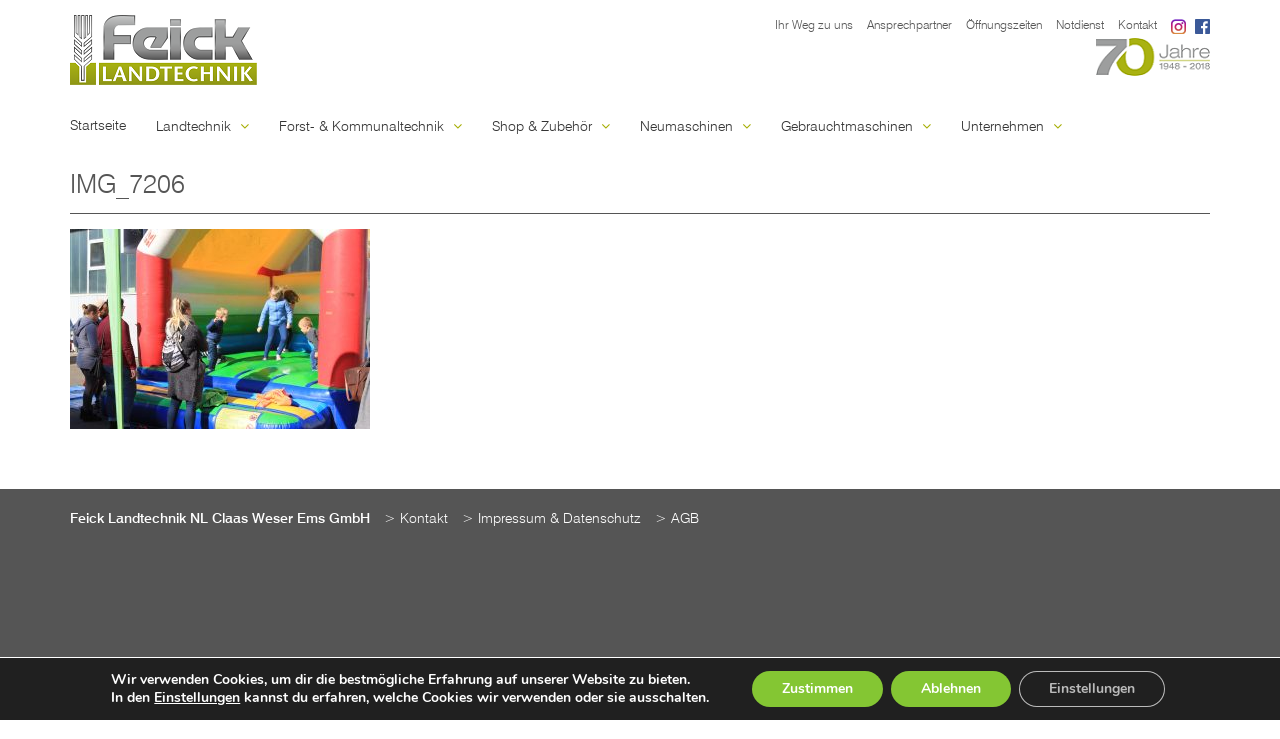

--- FILE ---
content_type: text/html; charset=UTF-8
request_url: https://feick-landtechnik.net/unternehmen/bildergalerie/events-bilder-unserer-veranstaltungen/img_7206/
body_size: 13492
content:

<!DOCTYPE html>
<html lang="de">
<head>
	<meta http-equiv=“cache-control“ content=“no-cache“>
    <meta http-equiv=“pragma“ content=“no-cache“>
    <meta http-equiv=“expires“ content=“0″>
    <meta charset="UTF-8">
    <meta http-equiv="X-UA-Compatible" content="IE=edge,chrome=1">
    <meta name="viewport" content="width=device-width, initial-scale=1.0">
    <title>IMG_7206 - Feick Landtechnik NL CLAAS Weser Ems GmbH</title>
    <meta name="description" content="">
    <meta name="mobile-web-app-capable" content="yes">
    <meta name="apple-mobile-web-app-capable" content="yes">
    <meta name="apple-mobile-web-app-title" content="Feick Landtechnik NL CLAAS Weser Ems GmbH - ">
    <link rel="pingback" href="https://feick-landtechnik.net/xmlrpc.php">
    <meta name='robots' content='index, follow, max-image-preview:large, max-snippet:-1, max-video-preview:-1' />
	<style>img:is([sizes="auto" i], [sizes^="auto," i]) { contain-intrinsic-size: 3000px 1500px }</style>
	
	<!-- This site is optimized with the Yoast SEO plugin v24.4 - https://yoast.com/wordpress/plugins/seo/ -->
	<link rel="canonical" href="https://feick-landtechnik.net/unternehmen/bildergalerie/events-bilder-unserer-veranstaltungen/img_7206/" />
	<meta property="og:locale" content="de_DE" />
	<meta property="og:type" content="article" />
	<meta property="og:title" content="IMG_7206 - Feick Landtechnik NL CLAAS Weser Ems GmbH" />
	<meta property="og:url" content="https://feick-landtechnik.net/unternehmen/bildergalerie/events-bilder-unserer-veranstaltungen/img_7206/" />
	<meta property="og:site_name" content="Feick Landtechnik NL CLAAS Weser Ems GmbH" />
	<meta property="og:image" content="https://feick-landtechnik.net/unternehmen/bildergalerie/events-bilder-unserer-veranstaltungen/img_7206" />
	<meta property="og:image:width" content="1024" />
	<meta property="og:image:height" content="683" />
	<meta property="og:image:type" content="image/jpeg" />
	<meta name="twitter:card" content="summary_large_image" />
	<script type="application/ld+json" class="yoast-schema-graph">{"@context":"https://schema.org","@graph":[{"@type":"WebPage","@id":"https://feick-landtechnik.net/unternehmen/bildergalerie/events-bilder-unserer-veranstaltungen/img_7206/","url":"https://feick-landtechnik.net/unternehmen/bildergalerie/events-bilder-unserer-veranstaltungen/img_7206/","name":"IMG_7206 - Feick Landtechnik NL CLAAS Weser Ems GmbH","isPartOf":{"@id":"https://feick-landtechnik.net/#website"},"primaryImageOfPage":{"@id":"https://feick-landtechnik.net/unternehmen/bildergalerie/events-bilder-unserer-veranstaltungen/img_7206/#primaryimage"},"image":{"@id":"https://feick-landtechnik.net/unternehmen/bildergalerie/events-bilder-unserer-veranstaltungen/img_7206/#primaryimage"},"thumbnailUrl":"https://feick-landtechnik.net/wp-content/uploads/2018/11/IMG_7206.jpg","datePublished":"2018-11-09T08:31:19+00:00","breadcrumb":{"@id":"https://feick-landtechnik.net/unternehmen/bildergalerie/events-bilder-unserer-veranstaltungen/img_7206/#breadcrumb"},"inLanguage":"de","potentialAction":[{"@type":"ReadAction","target":["https://feick-landtechnik.net/unternehmen/bildergalerie/events-bilder-unserer-veranstaltungen/img_7206/"]}]},{"@type":"ImageObject","inLanguage":"de","@id":"https://feick-landtechnik.net/unternehmen/bildergalerie/events-bilder-unserer-veranstaltungen/img_7206/#primaryimage","url":"https://feick-landtechnik.net/wp-content/uploads/2018/11/IMG_7206.jpg","contentUrl":"https://feick-landtechnik.net/wp-content/uploads/2018/11/IMG_7206.jpg","width":5184,"height":3456},{"@type":"BreadcrumbList","@id":"https://feick-landtechnik.net/unternehmen/bildergalerie/events-bilder-unserer-veranstaltungen/img_7206/#breadcrumb","itemListElement":[{"@type":"ListItem","position":1,"name":"Startseite","item":"https://feick-landtechnik.net/"},{"@type":"ListItem","position":2,"name":"Unternehmen","item":"https://feick-landtechnik.net/unternehmen/"},{"@type":"ListItem","position":3,"name":"Bildergalerie","item":"https://feick-landtechnik.net/unternehmen/bildergalerie/"},{"@type":"ListItem","position":4,"name":"Events &#8211; Bilder unserer Veranstaltungen","item":"https://feick-landtechnik.net/unternehmen/bildergalerie/events-bilder-unserer-veranstaltungen/"},{"@type":"ListItem","position":5,"name":"IMG_7206"}]},{"@type":"WebSite","@id":"https://feick-landtechnik.net/#website","url":"https://feick-landtechnik.net/","name":"Feick Landtechnik NL CLAAS Weser Ems GmbH","description":"","potentialAction":[{"@type":"SearchAction","target":{"@type":"EntryPoint","urlTemplate":"https://feick-landtechnik.net/?s={search_term_string}"},"query-input":{"@type":"PropertyValueSpecification","valueRequired":true,"valueName":"search_term_string"}}],"inLanguage":"de"}]}</script>
	<!-- / Yoast SEO plugin. -->


<link rel='dns-prefetch' href='//maxcdn.bootstrapcdn.com' />
<link rel="alternate" type="application/rss+xml" title="Feick Landtechnik NL CLAAS Weser Ems GmbH &raquo; IMG_7206-Kommentar-Feed" href="https://feick-landtechnik.net/unternehmen/bildergalerie/events-bilder-unserer-veranstaltungen/img_7206/feed/" />
<link rel='stylesheet' id='wp-block-library-css' href='https://feick-landtechnik.net/wp-includes/css/dist/block-library/style.min.css?ver=6.7.4' type='text/css' media='all' />
<style id='classic-theme-styles-inline-css' type='text/css'>
/*! This file is auto-generated */
.wp-block-button__link{color:#fff;background-color:#32373c;border-radius:9999px;box-shadow:none;text-decoration:none;padding:calc(.667em + 2px) calc(1.333em + 2px);font-size:1.125em}.wp-block-file__button{background:#32373c;color:#fff;text-decoration:none}
</style>
<style id='global-styles-inline-css' type='text/css'>
:root{--wp--preset--aspect-ratio--square: 1;--wp--preset--aspect-ratio--4-3: 4/3;--wp--preset--aspect-ratio--3-4: 3/4;--wp--preset--aspect-ratio--3-2: 3/2;--wp--preset--aspect-ratio--2-3: 2/3;--wp--preset--aspect-ratio--16-9: 16/9;--wp--preset--aspect-ratio--9-16: 9/16;--wp--preset--color--black: #000000;--wp--preset--color--cyan-bluish-gray: #abb8c3;--wp--preset--color--white: #ffffff;--wp--preset--color--pale-pink: #f78da7;--wp--preset--color--vivid-red: #cf2e2e;--wp--preset--color--luminous-vivid-orange: #ff6900;--wp--preset--color--luminous-vivid-amber: #fcb900;--wp--preset--color--light-green-cyan: #7bdcb5;--wp--preset--color--vivid-green-cyan: #00d084;--wp--preset--color--pale-cyan-blue: #8ed1fc;--wp--preset--color--vivid-cyan-blue: #0693e3;--wp--preset--color--vivid-purple: #9b51e0;--wp--preset--gradient--vivid-cyan-blue-to-vivid-purple: linear-gradient(135deg,rgba(6,147,227,1) 0%,rgb(155,81,224) 100%);--wp--preset--gradient--light-green-cyan-to-vivid-green-cyan: linear-gradient(135deg,rgb(122,220,180) 0%,rgb(0,208,130) 100%);--wp--preset--gradient--luminous-vivid-amber-to-luminous-vivid-orange: linear-gradient(135deg,rgba(252,185,0,1) 0%,rgba(255,105,0,1) 100%);--wp--preset--gradient--luminous-vivid-orange-to-vivid-red: linear-gradient(135deg,rgba(255,105,0,1) 0%,rgb(207,46,46) 100%);--wp--preset--gradient--very-light-gray-to-cyan-bluish-gray: linear-gradient(135deg,rgb(238,238,238) 0%,rgb(169,184,195) 100%);--wp--preset--gradient--cool-to-warm-spectrum: linear-gradient(135deg,rgb(74,234,220) 0%,rgb(151,120,209) 20%,rgb(207,42,186) 40%,rgb(238,44,130) 60%,rgb(251,105,98) 80%,rgb(254,248,76) 100%);--wp--preset--gradient--blush-light-purple: linear-gradient(135deg,rgb(255,206,236) 0%,rgb(152,150,240) 100%);--wp--preset--gradient--blush-bordeaux: linear-gradient(135deg,rgb(254,205,165) 0%,rgb(254,45,45) 50%,rgb(107,0,62) 100%);--wp--preset--gradient--luminous-dusk: linear-gradient(135deg,rgb(255,203,112) 0%,rgb(199,81,192) 50%,rgb(65,88,208) 100%);--wp--preset--gradient--pale-ocean: linear-gradient(135deg,rgb(255,245,203) 0%,rgb(182,227,212) 50%,rgb(51,167,181) 100%);--wp--preset--gradient--electric-grass: linear-gradient(135deg,rgb(202,248,128) 0%,rgb(113,206,126) 100%);--wp--preset--gradient--midnight: linear-gradient(135deg,rgb(2,3,129) 0%,rgb(40,116,252) 100%);--wp--preset--font-size--small: 13px;--wp--preset--font-size--medium: 20px;--wp--preset--font-size--large: 36px;--wp--preset--font-size--x-large: 42px;--wp--preset--spacing--20: 0.44rem;--wp--preset--spacing--30: 0.67rem;--wp--preset--spacing--40: 1rem;--wp--preset--spacing--50: 1.5rem;--wp--preset--spacing--60: 2.25rem;--wp--preset--spacing--70: 3.38rem;--wp--preset--spacing--80: 5.06rem;--wp--preset--shadow--natural: 6px 6px 9px rgba(0, 0, 0, 0.2);--wp--preset--shadow--deep: 12px 12px 50px rgba(0, 0, 0, 0.4);--wp--preset--shadow--sharp: 6px 6px 0px rgba(0, 0, 0, 0.2);--wp--preset--shadow--outlined: 6px 6px 0px -3px rgba(255, 255, 255, 1), 6px 6px rgba(0, 0, 0, 1);--wp--preset--shadow--crisp: 6px 6px 0px rgba(0, 0, 0, 1);}:where(.is-layout-flex){gap: 0.5em;}:where(.is-layout-grid){gap: 0.5em;}body .is-layout-flex{display: flex;}.is-layout-flex{flex-wrap: wrap;align-items: center;}.is-layout-flex > :is(*, div){margin: 0;}body .is-layout-grid{display: grid;}.is-layout-grid > :is(*, div){margin: 0;}:where(.wp-block-columns.is-layout-flex){gap: 2em;}:where(.wp-block-columns.is-layout-grid){gap: 2em;}:where(.wp-block-post-template.is-layout-flex){gap: 1.25em;}:where(.wp-block-post-template.is-layout-grid){gap: 1.25em;}.has-black-color{color: var(--wp--preset--color--black) !important;}.has-cyan-bluish-gray-color{color: var(--wp--preset--color--cyan-bluish-gray) !important;}.has-white-color{color: var(--wp--preset--color--white) !important;}.has-pale-pink-color{color: var(--wp--preset--color--pale-pink) !important;}.has-vivid-red-color{color: var(--wp--preset--color--vivid-red) !important;}.has-luminous-vivid-orange-color{color: var(--wp--preset--color--luminous-vivid-orange) !important;}.has-luminous-vivid-amber-color{color: var(--wp--preset--color--luminous-vivid-amber) !important;}.has-light-green-cyan-color{color: var(--wp--preset--color--light-green-cyan) !important;}.has-vivid-green-cyan-color{color: var(--wp--preset--color--vivid-green-cyan) !important;}.has-pale-cyan-blue-color{color: var(--wp--preset--color--pale-cyan-blue) !important;}.has-vivid-cyan-blue-color{color: var(--wp--preset--color--vivid-cyan-blue) !important;}.has-vivid-purple-color{color: var(--wp--preset--color--vivid-purple) !important;}.has-black-background-color{background-color: var(--wp--preset--color--black) !important;}.has-cyan-bluish-gray-background-color{background-color: var(--wp--preset--color--cyan-bluish-gray) !important;}.has-white-background-color{background-color: var(--wp--preset--color--white) !important;}.has-pale-pink-background-color{background-color: var(--wp--preset--color--pale-pink) !important;}.has-vivid-red-background-color{background-color: var(--wp--preset--color--vivid-red) !important;}.has-luminous-vivid-orange-background-color{background-color: var(--wp--preset--color--luminous-vivid-orange) !important;}.has-luminous-vivid-amber-background-color{background-color: var(--wp--preset--color--luminous-vivid-amber) !important;}.has-light-green-cyan-background-color{background-color: var(--wp--preset--color--light-green-cyan) !important;}.has-vivid-green-cyan-background-color{background-color: var(--wp--preset--color--vivid-green-cyan) !important;}.has-pale-cyan-blue-background-color{background-color: var(--wp--preset--color--pale-cyan-blue) !important;}.has-vivid-cyan-blue-background-color{background-color: var(--wp--preset--color--vivid-cyan-blue) !important;}.has-vivid-purple-background-color{background-color: var(--wp--preset--color--vivid-purple) !important;}.has-black-border-color{border-color: var(--wp--preset--color--black) !important;}.has-cyan-bluish-gray-border-color{border-color: var(--wp--preset--color--cyan-bluish-gray) !important;}.has-white-border-color{border-color: var(--wp--preset--color--white) !important;}.has-pale-pink-border-color{border-color: var(--wp--preset--color--pale-pink) !important;}.has-vivid-red-border-color{border-color: var(--wp--preset--color--vivid-red) !important;}.has-luminous-vivid-orange-border-color{border-color: var(--wp--preset--color--luminous-vivid-orange) !important;}.has-luminous-vivid-amber-border-color{border-color: var(--wp--preset--color--luminous-vivid-amber) !important;}.has-light-green-cyan-border-color{border-color: var(--wp--preset--color--light-green-cyan) !important;}.has-vivid-green-cyan-border-color{border-color: var(--wp--preset--color--vivid-green-cyan) !important;}.has-pale-cyan-blue-border-color{border-color: var(--wp--preset--color--pale-cyan-blue) !important;}.has-vivid-cyan-blue-border-color{border-color: var(--wp--preset--color--vivid-cyan-blue) !important;}.has-vivid-purple-border-color{border-color: var(--wp--preset--color--vivid-purple) !important;}.has-vivid-cyan-blue-to-vivid-purple-gradient-background{background: var(--wp--preset--gradient--vivid-cyan-blue-to-vivid-purple) !important;}.has-light-green-cyan-to-vivid-green-cyan-gradient-background{background: var(--wp--preset--gradient--light-green-cyan-to-vivid-green-cyan) !important;}.has-luminous-vivid-amber-to-luminous-vivid-orange-gradient-background{background: var(--wp--preset--gradient--luminous-vivid-amber-to-luminous-vivid-orange) !important;}.has-luminous-vivid-orange-to-vivid-red-gradient-background{background: var(--wp--preset--gradient--luminous-vivid-orange-to-vivid-red) !important;}.has-very-light-gray-to-cyan-bluish-gray-gradient-background{background: var(--wp--preset--gradient--very-light-gray-to-cyan-bluish-gray) !important;}.has-cool-to-warm-spectrum-gradient-background{background: var(--wp--preset--gradient--cool-to-warm-spectrum) !important;}.has-blush-light-purple-gradient-background{background: var(--wp--preset--gradient--blush-light-purple) !important;}.has-blush-bordeaux-gradient-background{background: var(--wp--preset--gradient--blush-bordeaux) !important;}.has-luminous-dusk-gradient-background{background: var(--wp--preset--gradient--luminous-dusk) !important;}.has-pale-ocean-gradient-background{background: var(--wp--preset--gradient--pale-ocean) !important;}.has-electric-grass-gradient-background{background: var(--wp--preset--gradient--electric-grass) !important;}.has-midnight-gradient-background{background: var(--wp--preset--gradient--midnight) !important;}.has-small-font-size{font-size: var(--wp--preset--font-size--small) !important;}.has-medium-font-size{font-size: var(--wp--preset--font-size--medium) !important;}.has-large-font-size{font-size: var(--wp--preset--font-size--large) !important;}.has-x-large-font-size{font-size: var(--wp--preset--font-size--x-large) !important;}
:where(.wp-block-post-template.is-layout-flex){gap: 1.25em;}:where(.wp-block-post-template.is-layout-grid){gap: 1.25em;}
:where(.wp-block-columns.is-layout-flex){gap: 2em;}:where(.wp-block-columns.is-layout-grid){gap: 2em;}
:root :where(.wp-block-pullquote){font-size: 1.5em;line-height: 1.6;}
</style>
<link rel='stylesheet' id='contact-form-7-css' href='https://feick-landtechnik.net/wp-content/plugins/contact-form-7/includes/css/styles.css?ver=6.1.3' type='text/css' media='all' />
<link rel='stylesheet' id='styles-css' href='https://feick-landtechnik.net/wp-content/themes/feick-landtechnik/dist/styles/style.min.css?ver=6.7.4' type='text/css' media='all' />
<link rel='stylesheet' id='dflip-icons-style-css' href='https://feick-landtechnik.net/wp-content/plugins/dflip/assets/css/themify-icons.css?ver=1.2.8' type='text/css' media='all' />
<link rel='stylesheet' id='dflip-style-css' href='https://feick-landtechnik.net/wp-content/plugins/dflip/assets/css/dflip.css?ver=1.2.8' type='text/css' media='all' />
<link rel='stylesheet' id='moove_gdpr_frontend-css' href='https://feick-landtechnik.net/wp-content/plugins/gdpr-cookie-compliance/dist/styles/gdpr-main.css?ver=5.0.9' type='text/css' media='all' />
<style id='moove_gdpr_frontend-inline-css' type='text/css'>
#moove_gdpr_cookie_modal,#moove_gdpr_cookie_info_bar,.gdpr_cookie_settings_shortcode_content{font-family:&#039;Nunito&#039;,sans-serif}#moove_gdpr_save_popup_settings_button{background-color:#373737;color:#fff}#moove_gdpr_save_popup_settings_button:hover{background-color:#000}#moove_gdpr_cookie_info_bar .moove-gdpr-info-bar-container .moove-gdpr-info-bar-content a.mgbutton,#moove_gdpr_cookie_info_bar .moove-gdpr-info-bar-container .moove-gdpr-info-bar-content button.mgbutton{background-color:#84c633}#moove_gdpr_cookie_modal .moove-gdpr-modal-content .moove-gdpr-modal-footer-content .moove-gdpr-button-holder a.mgbutton,#moove_gdpr_cookie_modal .moove-gdpr-modal-content .moove-gdpr-modal-footer-content .moove-gdpr-button-holder button.mgbutton,.gdpr_cookie_settings_shortcode_content .gdpr-shr-button.button-green{background-color:#84c633;border-color:#84c633}#moove_gdpr_cookie_modal .moove-gdpr-modal-content .moove-gdpr-modal-footer-content .moove-gdpr-button-holder a.mgbutton:hover,#moove_gdpr_cookie_modal .moove-gdpr-modal-content .moove-gdpr-modal-footer-content .moove-gdpr-button-holder button.mgbutton:hover,.gdpr_cookie_settings_shortcode_content .gdpr-shr-button.button-green:hover{background-color:#fff;color:#84c633}#moove_gdpr_cookie_modal .moove-gdpr-modal-content .moove-gdpr-modal-close i,#moove_gdpr_cookie_modal .moove-gdpr-modal-content .moove-gdpr-modal-close span.gdpr-icon{background-color:#84c633;border:1px solid #84c633}#moove_gdpr_cookie_info_bar span.moove-gdpr-infobar-allow-all.focus-g,#moove_gdpr_cookie_info_bar span.moove-gdpr-infobar-allow-all:focus,#moove_gdpr_cookie_info_bar button.moove-gdpr-infobar-allow-all.focus-g,#moove_gdpr_cookie_info_bar button.moove-gdpr-infobar-allow-all:focus,#moove_gdpr_cookie_info_bar span.moove-gdpr-infobar-reject-btn.focus-g,#moove_gdpr_cookie_info_bar span.moove-gdpr-infobar-reject-btn:focus,#moove_gdpr_cookie_info_bar button.moove-gdpr-infobar-reject-btn.focus-g,#moove_gdpr_cookie_info_bar button.moove-gdpr-infobar-reject-btn:focus,#moove_gdpr_cookie_info_bar span.change-settings-button.focus-g,#moove_gdpr_cookie_info_bar span.change-settings-button:focus,#moove_gdpr_cookie_info_bar button.change-settings-button.focus-g,#moove_gdpr_cookie_info_bar button.change-settings-button:focus{-webkit-box-shadow:0 0 1px 3px #84c633;-moz-box-shadow:0 0 1px 3px #84c633;box-shadow:0 0 1px 3px #84c633}#moove_gdpr_cookie_modal .moove-gdpr-modal-content .moove-gdpr-modal-close i:hover,#moove_gdpr_cookie_modal .moove-gdpr-modal-content .moove-gdpr-modal-close span.gdpr-icon:hover,#moove_gdpr_cookie_info_bar span[data-href]>u.change-settings-button{color:#84c633}#moove_gdpr_cookie_modal .moove-gdpr-modal-content .moove-gdpr-modal-left-content #moove-gdpr-menu li.menu-item-selected a span.gdpr-icon,#moove_gdpr_cookie_modal .moove-gdpr-modal-content .moove-gdpr-modal-left-content #moove-gdpr-menu li.menu-item-selected button span.gdpr-icon{color:inherit}#moove_gdpr_cookie_modal .moove-gdpr-modal-content .moove-gdpr-modal-left-content #moove-gdpr-menu li a span.gdpr-icon,#moove_gdpr_cookie_modal .moove-gdpr-modal-content .moove-gdpr-modal-left-content #moove-gdpr-menu li button span.gdpr-icon{color:inherit}#moove_gdpr_cookie_modal .gdpr-acc-link{line-height:0;font-size:0;color:transparent;position:absolute}#moove_gdpr_cookie_modal .moove-gdpr-modal-content .moove-gdpr-modal-close:hover i,#moove_gdpr_cookie_modal .moove-gdpr-modal-content .moove-gdpr-modal-left-content #moove-gdpr-menu li a,#moove_gdpr_cookie_modal .moove-gdpr-modal-content .moove-gdpr-modal-left-content #moove-gdpr-menu li button,#moove_gdpr_cookie_modal .moove-gdpr-modal-content .moove-gdpr-modal-left-content #moove-gdpr-menu li button i,#moove_gdpr_cookie_modal .moove-gdpr-modal-content .moove-gdpr-modal-left-content #moove-gdpr-menu li a i,#moove_gdpr_cookie_modal .moove-gdpr-modal-content .moove-gdpr-tab-main .moove-gdpr-tab-main-content a:hover,#moove_gdpr_cookie_info_bar.moove-gdpr-dark-scheme .moove-gdpr-info-bar-container .moove-gdpr-info-bar-content a.mgbutton:hover,#moove_gdpr_cookie_info_bar.moove-gdpr-dark-scheme .moove-gdpr-info-bar-container .moove-gdpr-info-bar-content button.mgbutton:hover,#moove_gdpr_cookie_info_bar.moove-gdpr-dark-scheme .moove-gdpr-info-bar-container .moove-gdpr-info-bar-content a:hover,#moove_gdpr_cookie_info_bar.moove-gdpr-dark-scheme .moove-gdpr-info-bar-container .moove-gdpr-info-bar-content button:hover,#moove_gdpr_cookie_info_bar.moove-gdpr-dark-scheme .moove-gdpr-info-bar-container .moove-gdpr-info-bar-content span.change-settings-button:hover,#moove_gdpr_cookie_info_bar.moove-gdpr-dark-scheme .moove-gdpr-info-bar-container .moove-gdpr-info-bar-content button.change-settings-button:hover,#moove_gdpr_cookie_info_bar.moove-gdpr-dark-scheme .moove-gdpr-info-bar-container .moove-gdpr-info-bar-content u.change-settings-button:hover,#moove_gdpr_cookie_info_bar span[data-href]>u.change-settings-button,#moove_gdpr_cookie_info_bar.moove-gdpr-dark-scheme .moove-gdpr-info-bar-container .moove-gdpr-info-bar-content a.mgbutton.focus-g,#moove_gdpr_cookie_info_bar.moove-gdpr-dark-scheme .moove-gdpr-info-bar-container .moove-gdpr-info-bar-content button.mgbutton.focus-g,#moove_gdpr_cookie_info_bar.moove-gdpr-dark-scheme .moove-gdpr-info-bar-container .moove-gdpr-info-bar-content a.focus-g,#moove_gdpr_cookie_info_bar.moove-gdpr-dark-scheme .moove-gdpr-info-bar-container .moove-gdpr-info-bar-content button.focus-g,#moove_gdpr_cookie_info_bar.moove-gdpr-dark-scheme .moove-gdpr-info-bar-container .moove-gdpr-info-bar-content a.mgbutton:focus,#moove_gdpr_cookie_info_bar.moove-gdpr-dark-scheme .moove-gdpr-info-bar-container .moove-gdpr-info-bar-content button.mgbutton:focus,#moove_gdpr_cookie_info_bar.moove-gdpr-dark-scheme .moove-gdpr-info-bar-container .moove-gdpr-info-bar-content a:focus,#moove_gdpr_cookie_info_bar.moove-gdpr-dark-scheme .moove-gdpr-info-bar-container .moove-gdpr-info-bar-content button:focus,#moove_gdpr_cookie_info_bar.moove-gdpr-dark-scheme .moove-gdpr-info-bar-container .moove-gdpr-info-bar-content span.change-settings-button.focus-g,span.change-settings-button:focus,button.change-settings-button.focus-g,button.change-settings-button:focus,#moove_gdpr_cookie_info_bar.moove-gdpr-dark-scheme .moove-gdpr-info-bar-container .moove-gdpr-info-bar-content u.change-settings-button.focus-g,#moove_gdpr_cookie_info_bar.moove-gdpr-dark-scheme .moove-gdpr-info-bar-container .moove-gdpr-info-bar-content u.change-settings-button:focus{color:#84c633}#moove_gdpr_cookie_modal .moove-gdpr-branding.focus-g span,#moove_gdpr_cookie_modal .moove-gdpr-modal-content .moove-gdpr-tab-main a.focus-g,#moove_gdpr_cookie_modal .moove-gdpr-modal-content .moove-gdpr-tab-main .gdpr-cd-details-toggle.focus-g{color:#84c633}#moove_gdpr_cookie_modal.gdpr_lightbox-hide{display:none}
</style>
<script type="text/javascript" data-cfasync="false" src="https://feick-landtechnik.net/wp-includes/js/jquery/jquery.min.js?ver=3.7.1" id="jquery-core-js"></script>
<script type="text/javascript" src="https://feick-landtechnik.net/wp-includes/js/jquery/jquery-migrate.min.js?ver=3.4.1" id="jquery-migrate-js"></script>
<link rel="https://api.w.org/" href="https://feick-landtechnik.net/wp-json/" /><link rel="alternate" title="JSON" type="application/json" href="https://feick-landtechnik.net/wp-json/wp/v2/media/2930" /><link rel="EditURI" type="application/rsd+xml" title="RSD" href="https://feick-landtechnik.net/xmlrpc.php?rsd" />
<link rel='shortlink' href='https://feick-landtechnik.net/?p=2930' />
<link rel="alternate" title="oEmbed (JSON)" type="application/json+oembed" href="https://feick-landtechnik.net/wp-json/oembed/1.0/embed?url=https%3A%2F%2Ffeick-landtechnik.net%2Funternehmen%2Fbildergalerie%2Fevents-bilder-unserer-veranstaltungen%2Fimg_7206%2F" />
<link rel="alternate" title="oEmbed (XML)" type="text/xml+oembed" href="https://feick-landtechnik.net/wp-json/oembed/1.0/embed?url=https%3A%2F%2Ffeick-landtechnik.net%2Funternehmen%2Fbildergalerie%2Fevents-bilder-unserer-veranstaltungen%2Fimg_7206%2F&#038;format=xml" />

		<!-- GA Google Analytics @ https://m0n.co/ga -->
		<script type="text/javascript">
			var _gaq = _gaq || [];
			_gaq.push(['_gat._anonymizeIp']);
			_gaq.push(['_setAccount', 'UA-103556895-1']);
			_gaq.push(['_trackPageview']);
			(function() {
				var ga = document.createElement('script'); ga.type = 'text/javascript'; ga.async = true;
				ga.src = ('https:' == document.location.protocol ? 'https://' : 'http://') + 'stats.g.doubleclick.net/dc.js';
				var s = document.getElementsByTagName('script')[0]; s.parentNode.insertBefore(ga, s);
			})();
		</script>

	<script data-cfasync="false"> var dFlipLocation = "https://feick-landtechnik.net/wp-content/plugins/dflip/assets/"; var dFlipWPGlobal = {"text":{"toggleSound":"Turn on\/off Sound","toggleThumbnails":"Toggle Thumbnails","toggleOutline":"Toggle Outline\/Bookmark","previousPage":"Previous Page","nextPage":"Next Page","toggleFullscreen":"Toggle Fullscreen","zoomIn":"Zoom In","zoomOut":"Zoom Out","toggleHelp":"Toggle Help","singlePageMode":"Single Page Mode","doublePageMode":"Double Page Mode","downloadPDFFile":"Download PDF File","gotoFirstPage":"Goto First Page","gotoLastPage":"Goto Last Page","share":"Share"},"mainControls":"altPrev,pageNumber,altNext,outline,thumbnail,zoomIn,zoomOut,fullScreen,share,more","hideControls":"","scrollWheel":"true","backgroundColor":"#777","backgroundImage":"","height":"100%","duration":"1000","soundEnable":"true","enableDownload":"true","webgl":"true","hard":"cover","maxTextureSize":"1600","zoomRatio":"1.5","singlePageMode":"0"};</script><style type="text/css">.recentcomments a{display:inline !important;padding:0 !important;margin:0 !important;}</style><link rel="icon" href="https://feick-landtechnik.net/wp-content/uploads/2021/03/cropped-Feick-f-1-32x32.jpg" sizes="32x32" />
<link rel="icon" href="https://feick-landtechnik.net/wp-content/uploads/2021/03/cropped-Feick-f-1-192x192.jpg" sizes="192x192" />
<link rel="apple-touch-icon" href="https://feick-landtechnik.net/wp-content/uploads/2021/03/cropped-Feick-f-1-180x180.jpg" />
<meta name="msapplication-TileImage" content="https://feick-landtechnik.net/wp-content/uploads/2021/03/cropped-Feick-f-1-270x270.jpg" />
</head>
<body class="attachment attachment-template-default attachmentid-2930 attachment-jpeg"  itemscope itemtype="http://schema.org/WebPage">
<div id="sb-site">
    <header id="header" class="container" itemscope itemtype="http://schema.org/WPHeader">
        <div class="row">
            <div class="col-xs-2 col-sm-1 visible-xs visible-sm">
                <div class="sb-toggle-left mobile-nav-btn navicon-animated nav-bar-left">
                    <span></span>
                </div>
            </div>
            <div id="logo" class="col-xs-8 col-sm-4 col-md-4" itemscope itemtype="http://schema.org/Organization">
                <a href="https://feick-landtechnik.net" title="Feick Landtechnik NL CLAAS Weser Ems GmbH"><img alt="Feick Landtechnik NL CLAAS Weser Ems GmbH" src="https://feick-landtechnik.net/wp-content/themes/feick-landtechnik/dist/images/feicklogo.png"></a>
            </div>
            <div class="hidden-xs col-xs-12 col-sm-7 col-md-8 text-right">
                <ul class="list-unstyled list-inline">
                    <li><a href="https://feick-landtechnik.net/unternehmen/ihr-weg-zu-uns/">Ihr Weg zu uns</a></li>
                    <li><a href="https://feick-landtechnik.net/unternehmen/ansprechpartner/">Ansprechpartner</a></li>
                    <li><a href="https://feick-landtechnik.net/unternehmen/oeffnungszeiten/">Öffnungszeiten</a></li>
					<li><a href="https://feick-landtechnik.net/land-forsttechnik/reparaturservice-2/notdienst/">Notdienst</a></li>
                    <li><a href="https://feick-landtechnik.net/unternehmen/bildergalerie/events-bilder-unserer-veranstaltungen/img_7206/">Kontakt</a></li>
                    <li class="header__facebook"><a href="https://www.instagram.com/feicklandtechnik/"><img src="https://feick-landtechnik.net/wp-content/uploads/2020/12/instagram-logo.png" alt="Instagram" style="height: 15px;width: 15px;"></a></li>
					<li class="header__facebook"><a href="https://de-de.facebook.com/feick.landtechnik/"><img src="https://feick-landtechnik.net/wp-content/themes/feick-landtechnik/dist/images/fb.svg" alt="Facebook" style="height: 15px;width: 15px;"></a></li>
                </ul>
            </div>
            <div id="profislogo" class="col-xs-12 text-right">
                <img alt="Feick Landtechnik NL CLAAS Weser Ems GmbH" src="https://feick-landtechnik.net/wp-content/themes/feick-landtechnik/dist/images/logo-profis.png">
            </div>
        </div>
    </header>
    <div id="navigation" class="container">
        <div class="row">
            <div class="navbar navbar-default visible-md visible-lg" role="navigation" itemscope itemtype="http://schema.org/SiteNavigationElement">
                <ul id="menu-menu" class="nav navbar-nav"><li id="menu-item-475" class="menu-item menu-item-type-post_type menu-item-object-page menu-item-home menu-item-475"><a title="Startseite" href="https://feick-landtechnik.net/">Startseite</a></li>
<li id="menu-item-476" class="menu-item menu-item-type-post_type menu-item-object-page menu-item-has-children menu-item-476 dropdown"><a title="Landtechnik" href="https://feick-landtechnik.net/land-forsttechnik/" class="dropdown-toggle" aria-haspopup="true">Landtechnik <span class="icon-arrow-down"></span></a>
<ul role="menu" class=" dropdown-menu">
	<li id="menu-item-477" class="menu-item menu-item-type-post_type menu-item-object-page menu-item-has-children menu-item-477 dropdown"><a title="Unsere Partner" href="https://feick-landtechnik.net/land-forsttechnik/unsere-partner-2/">Unsere Partner</a>
	<ul role="menu" class=" dropdown-menu">
		<li id="menu-item-700" class="menu-item menu-item-type-post_type menu-item-object-partner menu-item-700"><a title="CLAAS" href="https://feick-landtechnik.net/partner/claas/">CLAAS</a></li>
		<li id="menu-item-698" class="menu-item menu-item-type-post_type menu-item-object-partner menu-item-698"><a title="HORSCH" href="https://feick-landtechnik.net/partner/horsch/">HORSCH</a></li>
		<li id="menu-item-696" class="menu-item menu-item-type-post_type menu-item-object-partner menu-item-696"><a title="Posch" href="https://feick-landtechnik.net/partner/posch/">Posch</a></li>
	</ul>
</li>
	<li id="menu-item-487" class="menu-item menu-item-type-post_type menu-item-object-page menu-item-has-children menu-item-487 dropdown"><a title="Beratung &#038; Verkauf" href="https://feick-landtechnik.net/land-forsttechnik/beratung-verkauf/">Beratung &#038; Verkauf</a>
	<ul role="menu" class=" dropdown-menu">
		<li id="menu-item-488" class="menu-item menu-item-type-post_type menu-item-object-page menu-item-488"><a title="Ansprechpartner" href="https://feick-landtechnik.net/land-forsttechnik/beratung-verkauf/ansprechpartner/">Ansprechpartner</a></li>
		<li id="menu-item-490" class="menu-item menu-item-type-post_type menu-item-object-page menu-item-490"><a title="Vertriebsgebiet" href="https://feick-landtechnik.net/land-forsttechnik/beratung-verkauf/vertriebsgebiet/">Vertriebsgebiet</a></li>
		<li id="menu-item-489" class="menu-item menu-item-type-post_type menu-item-object-page menu-item-489"><a title="Maschinenzentrum" href="https://feick-landtechnik.net/land-forsttechnik/beratung-verkauf/maschinenzentrum/">Maschinenzentrum</a></li>
	</ul>
</li>
	<li id="menu-item-491" class="menu-item menu-item-type-post_type menu-item-object-page menu-item-has-children menu-item-491 dropdown"><a title="Reparaturservice" href="https://feick-landtechnik.net/land-forsttechnik/reparaturservice-2/">Reparaturservice</a>
	<ul role="menu" class=" dropdown-menu">
		<li id="menu-item-579" class="menu-item menu-item-type-post_type menu-item-object-page menu-item-579"><a title="Ansprechpartner" href="https://feick-landtechnik.net/land-forsttechnik/reparaturservice-2/ansprechpartner/">Ansprechpartner</a></li>
		<li id="menu-item-578" class="menu-item menu-item-type-post_type menu-item-object-page menu-item-578"><a title="Unser Service Team" href="https://feick-landtechnik.net/land-forsttechnik/reparaturservice-2/unser-service-team/">Unser Service Team</a></li>
		<li id="menu-item-577" class="menu-item menu-item-type-post_type menu-item-object-page menu-item-577"><a title="Unsere Leistungen" href="https://feick-landtechnik.net/land-forsttechnik/reparaturservice-2/unsere-leistungen/">Unsere Leistungen</a></li>
		<li id="menu-item-576" class="menu-item menu-item-type-post_type menu-item-object-page menu-item-576"><a title="Deutz-Fahr Reparatur-Service" href="https://feick-landtechnik.net/land-forsttechnik/reparaturservice-2/deutz-fahr-reparatur-service/">Deutz-Fahr Reparatur-Service</a></li>
		<li id="menu-item-575" class="menu-item menu-item-type-post_type menu-item-object-page menu-item-575"><a title="Notdienst" href="https://feick-landtechnik.net/land-forsttechnik/reparaturservice-2/notdienst/">Notdienst</a></li>
		<li id="menu-item-574" class="menu-item menu-item-type-post_type menu-item-object-page menu-item-574"><a title="Hydraulik Service" href="https://feick-landtechnik.net/land-forsttechnik/reparaturservice-2/hydraulik-service/">Hydraulik Service</a></li>
		<li id="menu-item-572" class="menu-item menu-item-type-post_type menu-item-object-page menu-item-572"><a title="Service-News" href="https://feick-landtechnik.net/land-forsttechnik/reparaturservice-2/service-news/">Service-News</a></li>
	</ul>
</li>
	<li id="menu-item-492" class="menu-item menu-item-type-post_type menu-item-object-page menu-item-has-children menu-item-492 dropdown"><a title="Ersatzteilservice" href="https://feick-landtechnik.net/land-forsttechnik/reparaturservice/">Ersatzteilservice</a>
	<ul role="menu" class=" dropdown-menu">
		<li id="menu-item-495" class="menu-item menu-item-type-post_type menu-item-object-page menu-item-495"><a title="Ansprechpartner" href="https://feick-landtechnik.net/land-forsttechnik/reparaturservice/ansprechpartner/">Ansprechpartner</a></li>
		<li id="menu-item-498" class="menu-item menu-item-type-post_type menu-item-object-page menu-item-498"><a title="Unser Ersatzteil-Sortiment" href="https://feick-landtechnik.net/land-forsttechnik/reparaturservice/unser-et-sortiment/">Unser Ersatzteil-Sortiment</a></li>
		<li id="menu-item-496" class="menu-item menu-item-type-post_type menu-item-object-page menu-item-496"><a title="Deutz-Fahr Ersatzteil-Service" href="https://feick-landtechnik.net/land-forsttechnik/reparaturservice/deutz-fahr-et-service/">Deutz-Fahr Ersatzteil-Service</a></li>
		<li id="menu-item-497" class="menu-item menu-item-type-post_type menu-item-object-page menu-item-497"><a title="News" href="https://feick-landtechnik.net/land-forsttechnik/reparaturservice/news/">News</a></li>
	</ul>
</li>
	<li id="menu-item-493" class="menu-item menu-item-type-post_type menu-item-object-page menu-item-493"><a title="Angebote" href="https://feick-landtechnik.net/land-forsttechnik/angebote/">Angebote</a></li>
</ul>
</li>
<li id="menu-item-499" class="menu-item menu-item-type-post_type menu-item-object-page menu-item-has-children menu-item-499 dropdown"><a title="Forst- &#038; Kommunaltechnik" href="https://feick-landtechnik.net/forst-kommunaltechnik/" class="dropdown-toggle" aria-haspopup="true">Forst- &#038; Kommunaltechnik <span class="icon-arrow-down"></span></a>
<ul role="menu" class=" dropdown-menu">
	<li id="menu-item-500" class="menu-item menu-item-type-post_type menu-item-object-page menu-item-has-children menu-item-500 dropdown"><a title="Unsere Partner" href="https://feick-landtechnik.net/forst-kommunaltechnik/unsere-partner/">Unsere Partner</a>
	<ul role="menu" class=" dropdown-menu">
		<li id="menu-item-1234" class="menu-item menu-item-type-post_type menu-item-object-partner menu-item-1234"><a title="AS-Motor" href="https://feick-landtechnik.net/partner/as-motor/">AS-Motor</a></li>
		<li id="menu-item-506" class="menu-item menu-item-type-post_type menu-item-object-page menu-item-506"><a title="Weitere Partner" href="https://feick-landtechnik.net/?page_id=398">Weitere Partner</a></li>
	</ul>
</li>
	<li id="menu-item-508" class="menu-item menu-item-type-post_type menu-item-object-page menu-item-has-children menu-item-508 dropdown"><a title="Beratung &#038; Verkauf" href="https://feick-landtechnik.net/forst-kommunaltechnik/beratung-verkauf/">Beratung &#038; Verkauf</a>
	<ul role="menu" class=" dropdown-menu">
		<li id="menu-item-511" class="menu-item menu-item-type-post_type menu-item-object-page menu-item-511"><a title="Ansprechpartner" href="https://feick-landtechnik.net/forst-kommunaltechnik/beratung-verkauf/ansprechpartner/">Ansprechpartner</a></li>
	</ul>
</li>
	<li id="menu-item-510" class="menu-item menu-item-type-post_type menu-item-object-page menu-item-has-children menu-item-510 dropdown"><a title="Service" href="https://feick-landtechnik.net/forst-kommunaltechnik/service/">Service</a>
	<ul role="menu" class=" dropdown-menu">
		<li id="menu-item-1130" class="menu-item menu-item-type-post_type menu-item-object-page menu-item-1130"><a title="Ansprechpartner" href="https://feick-landtechnik.net/forst-kommunaltechnik/service/ansprechpartner/">Ansprechpartner</a></li>
		<li id="menu-item-513" class="menu-item menu-item-type-post_type menu-item-object-page menu-item-513"><a title="Unsere Leistungen" href="https://feick-landtechnik.net/forst-kommunaltechnik/service/unsere-leistungen/">Unsere Leistungen</a></li>
	</ul>
</li>
</ul>
</li>
<li id="menu-item-515" class="menu-item menu-item-type-post_type menu-item-object-page menu-item-has-children menu-item-515 dropdown"><a title="Shop &#038; Zubehör" href="https://feick-landtechnik.net/shop-zubehoer-2/" class="dropdown-toggle" aria-haspopup="true">Shop &#038; Zubehör <span class="icon-arrow-down"></span></a>
<ul role="menu" class=" dropdown-menu">
	<li id="menu-item-517" class="menu-item menu-item-type-post_type menu-item-object-page menu-item-517"><a title="Unser Sortiment" href="https://feick-landtechnik.net/shop-zubehoer-2/unser-sortiment/">Unser Sortiment</a></li>
	<li id="menu-item-516" class="menu-item menu-item-type-post_type menu-item-object-page menu-item-516"><a title="Angebote" href="https://feick-landtechnik.net/shop-zubehoer-2/angebote/">Angebote</a></li>
</ul>
</li>
<li id="menu-item-2220" class="menu-item menu-item-type-post_type menu-item-object-page menu-item-has-children menu-item-2220 dropdown"><a title="Neumaschinen" href="https://feick-landtechnik.net/neumaschinen/" class="dropdown-toggle" aria-haspopup="true">Neumaschinen <span class="icon-arrow-down"></span></a>
<ul role="menu" class=" dropdown-menu">
	<li id="menu-item-2222" class="menu-item menu-item-type-post_type menu-item-object-page menu-item-2222"><a title="Unsere Neumaschinen" href="https://feick-landtechnik.net/neumaschinen/unsere-neumaschinen/">Unsere Neumaschinen</a></li>
	<li id="menu-item-2221" class="menu-item menu-item-type-post_type menu-item-object-page menu-item-2221"><a title="Ansprechpartner" href="https://feick-landtechnik.net/neumaschinen/ihre-ansprechpartner-fuer-neumaschinen/">Ansprechpartner</a></li>
</ul>
</li>
<li id="menu-item-518" class="menu-item menu-item-type-post_type menu-item-object-page menu-item-has-children menu-item-518 dropdown"><a title="Gebrauchtmaschinen" href="https://feick-landtechnik.net/shop-zubehoer/" class="dropdown-toggle" aria-haspopup="true">Gebrauchtmaschinen <span class="icon-arrow-down"></span></a>
<ul role="menu" class=" dropdown-menu">
	<li id="menu-item-520" class="menu-item menu-item-type-post_type menu-item-object-page menu-item-520"><a title="Unsere Gebrauchtmaschinen" href="https://feick-landtechnik.net/shop-zubehoer/unsere-gebrauchtmaschinen/">Unsere Gebrauchtmaschinen</a></li>
	<li id="menu-item-519" class="menu-item menu-item-type-post_type menu-item-object-page menu-item-519"><a title="Ansprechpartner" href="https://feick-landtechnik.net/shop-zubehoer/ansprechpartner/">Ansprechpartner</a></li>
</ul>
</li>
<li id="menu-item-528" class="menu-item menu-item-type-post_type menu-item-object-page menu-item-has-children menu-item-528 dropdown"><a title="Unternehmen" href="https://feick-landtechnik.net/unternehmen/" class="dropdown-toggle" aria-haspopup="true">Unternehmen <span class="icon-arrow-down"></span></a>
<ul role="menu" class=" dropdown-menu">
	<li id="menu-item-529" class="menu-item menu-item-type-post_type menu-item-object-page menu-item-529"><a title="Wir über uns" href="https://feick-landtechnik.net/unternehmen/wir-ueber-uns/">Wir über uns</a></li>
	<li id="menu-item-522" class="menu-item menu-item-type-post_type menu-item-object-page menu-item-522"><a title="Ansprechpartner" href="https://feick-landtechnik.net/unternehmen/ansprechpartner/">Ansprechpartner</a></li>
	<li id="menu-item-526" class="menu-item menu-item-type-post_type menu-item-object-page menu-item-526"><a title="Öffnungszeiten" href="https://feick-landtechnik.net/unternehmen/oeffnungszeiten/">Öffnungszeiten</a></li>
	<li id="menu-item-523" class="menu-item menu-item-type-post_type menu-item-object-page menu-item-523"><a title="Bildergalerie" href="https://feick-landtechnik.net/unternehmen/bildergalerie/">Bildergalerie</a></li>
	<li id="menu-item-768" class="menu-item menu-item-type-custom menu-item-object-custom menu-item-has-children menu-item-768 dropdown"><a title="Historie" href="#">Historie</a>
	<ul role="menu" class=" dropdown-menu">
		<li id="menu-item-531" class="menu-item menu-item-type-post_type menu-item-object-page menu-item-531"><a title="Die Peter Feick Story" href="https://feick-landtechnik.net/unternehmen/historie/die-peter-feick-story/">Die Peter Feick Story</a></li>
		<li id="menu-item-532" class="menu-item menu-item-type-post_type menu-item-object-page menu-item-532"><a title="Firmenchronik" href="https://feick-landtechnik.net/unternehmen/historie/firmenchronik/">Firmenchronik</a></li>
		<li id="menu-item-754" class="menu-item menu-item-type-post_type menu-item-object-page menu-item-754"><a title="Historisches Archiv" href="https://feick-landtechnik.net/unternehmen/bildergalerie/historisches-archiv/">Historisches Archiv</a></li>
	</ul>
</li>
	<li id="menu-item-527" class="menu-item menu-item-type-post_type menu-item-object-page menu-item-527"><a title="Karriere" href="https://feick-landtechnik.net/unternehmen/stellenangebote/">Karriere</a></li>
	<li id="menu-item-530" class="menu-item menu-item-type-post_type menu-item-object-page menu-item-530"><a title="Wo finde ich was?" href="https://feick-landtechnik.net/unternehmen/wo-finde-ich-was/">Wo finde ich was?</a></li>
	<li id="menu-item-525" class="menu-item menu-item-type-post_type menu-item-object-page menu-item-525"><a title="Ihr Weg zu uns" href="https://feick-landtechnik.net/unternehmen/ihr-weg-zu-uns/">Ihr Weg zu uns</a></li>
</ul>
</li>
</ul>            </div>
        </div>
    </div>

    <div id="wrapper" class="container" itemscope itemprop="mainContentOfPage" itemtype="http://schema.org/Blog">
		    
        
                    <div class="row">
                <div class="col-md-12">
                    <h1 class="page-title">IMG_7206</h1>
                </div>
            </div>
            
        <p class="attachment"><a class="" href='https://feick-landtechnik.net/wp-content/uploads/2018/11/IMG_7206.jpg'><img fetchpriority="high" decoding="async" width="300" height="200" src="https://feick-landtechnik.net/wp-content/uploads/2018/11/IMG_7206-300x200.jpg" class="attachment-medium size-medium" alt="" srcset="https://feick-landtechnik.net/wp-content/uploads/2018/11/IMG_7206-300x200.jpg 300w, https://feick-landtechnik.net/wp-content/uploads/2018/11/IMG_7206-768x512.jpg 768w, https://feick-landtechnik.net/wp-content/uploads/2018/11/IMG_7206-1024x683.jpg 1024w, https://feick-landtechnik.net/wp-content/uploads/2018/11/IMG_7206-360x240.jpg 360w, https://feick-landtechnik.net/wp-content/uploads/2018/11/IMG_7206-263x175.jpg 263w" sizes="(max-width: 300px) 100vw, 300px" /></a></p>

                            
            
        </div>
	<div id="footer">
        <div class="container">
            <div class="row">
                <div class="col-xs-12">

                    <ul class="list-unstyled list-inline">
                        <li class="feick">Feick Landtechnik NL Claas Weser Ems GmbH</li>
                        <li><a href="https://feick-landtechnik.net/unternehmen/bildergalerie/events-bilder-unserer-veranstaltungen/img_7206/"> > Kontakt</a></li>
                        <li><a href="https://feick-landtechnik.net/impressum-2/"> > Impressum & Datenschutz</a></li>
                        <li><a href="https://feick-landtechnik.net/allgemeine-heschaeftsbedingungen/"> > AGB</a></li>
                    </ul>

                </div>
            </div>
        </div>
	</div>
</div><!--End sb-Site-->
<div class="zoom-wrapper"></div>
<div class="sb-slidebar sb-left">
  	<ul id="menu-menu-1" class="sb-menu"><li class="menu-item menu-item-type-post_type menu-item-object-page menu-item-home"><a href="https://feick-landtechnik.net/">Startseite</a></li>
<li class="menu-item menu-item-type-post_type menu-item-object-page menu-item-has-children"><a href="#" class="sb-toggle-submenu">Landtechnik <span class="caret"></span></a>
<ul class="sb-submenu">
	<li class="menu-item menu-item-type-post_type menu-item-object-page menu-item-has-children"><a href="#" class="sb-toggle-submenu">Unsere Partner</a>
	<ul class="sb-submenu">
		<li class="menu-item menu-item-type-post_type menu-item-object-partner"><a href="https://feick-landtechnik.net/partner/claas/">CLAAS</a></li>
		<li class="menu-item menu-item-type-post_type menu-item-object-partner"><a href="https://feick-landtechnik.net/partner/horsch/">HORSCH</a></li>
		<li class="menu-item menu-item-type-post_type menu-item-object-partner"><a href="https://feick-landtechnik.net/partner/posch/">Posch</a></li>
	</ul>
</li>
	<li class="menu-item menu-item-type-post_type menu-item-object-page menu-item-has-children"><a href="#" class="sb-toggle-submenu">Beratung &#038; Verkauf</a>
	<ul class="sb-submenu">
		<li class="menu-item menu-item-type-post_type menu-item-object-page"><a href="https://feick-landtechnik.net/land-forsttechnik/beratung-verkauf/ansprechpartner/">Ansprechpartner</a></li>
		<li class="menu-item menu-item-type-post_type menu-item-object-page"><a href="https://feick-landtechnik.net/land-forsttechnik/beratung-verkauf/vertriebsgebiet/">Vertriebsgebiet</a></li>
		<li class="menu-item menu-item-type-post_type menu-item-object-page"><a href="https://feick-landtechnik.net/land-forsttechnik/beratung-verkauf/maschinenzentrum/">Maschinenzentrum</a></li>
	</ul>
</li>
	<li class="menu-item menu-item-type-post_type menu-item-object-page menu-item-has-children"><a href="#" class="sb-toggle-submenu">Reparaturservice</a>
	<ul class="sb-submenu">
		<li class="menu-item menu-item-type-post_type menu-item-object-page"><a href="https://feick-landtechnik.net/land-forsttechnik/reparaturservice-2/ansprechpartner/">Ansprechpartner</a></li>
		<li class="menu-item menu-item-type-post_type menu-item-object-page"><a href="https://feick-landtechnik.net/land-forsttechnik/reparaturservice-2/unser-service-team/">Unser Service Team</a></li>
		<li class="menu-item menu-item-type-post_type menu-item-object-page"><a href="https://feick-landtechnik.net/land-forsttechnik/reparaturservice-2/unsere-leistungen/">Unsere Leistungen</a></li>
		<li class="menu-item menu-item-type-post_type menu-item-object-page"><a href="https://feick-landtechnik.net/land-forsttechnik/reparaturservice-2/deutz-fahr-reparatur-service/">Deutz-Fahr Reparatur-Service</a></li>
		<li class="menu-item menu-item-type-post_type menu-item-object-page"><a href="https://feick-landtechnik.net/land-forsttechnik/reparaturservice-2/notdienst/">Notdienst</a></li>
		<li class="menu-item menu-item-type-post_type menu-item-object-page"><a href="https://feick-landtechnik.net/land-forsttechnik/reparaturservice-2/hydraulik-service/">Hydraulik Service</a></li>
		<li class="menu-item menu-item-type-post_type menu-item-object-page"><a href="https://feick-landtechnik.net/land-forsttechnik/reparaturservice-2/service-news/">Service-News</a></li>
	</ul>
</li>
	<li class="menu-item menu-item-type-post_type menu-item-object-page menu-item-has-children"><a href="#" class="sb-toggle-submenu">Ersatzteilservice</a>
	<ul class="sb-submenu">
		<li class="menu-item menu-item-type-post_type menu-item-object-page"><a href="https://feick-landtechnik.net/land-forsttechnik/reparaturservice/ansprechpartner/">Ansprechpartner</a></li>
		<li class="menu-item menu-item-type-post_type menu-item-object-page"><a href="https://feick-landtechnik.net/land-forsttechnik/reparaturservice/unser-et-sortiment/">Unser Ersatzteil-Sortiment</a></li>
		<li class="menu-item menu-item-type-post_type menu-item-object-page"><a href="https://feick-landtechnik.net/land-forsttechnik/reparaturservice/deutz-fahr-et-service/">Deutz-Fahr Ersatzteil-Service</a></li>
		<li class="menu-item menu-item-type-post_type menu-item-object-page"><a href="https://feick-landtechnik.net/land-forsttechnik/reparaturservice/news/">News</a></li>
	</ul>
</li>
	<li class="menu-item menu-item-type-post_type menu-item-object-page"><a href="https://feick-landtechnik.net/land-forsttechnik/angebote/">Angebote</a></li>
</ul>
</li>
<li class="menu-item menu-item-type-post_type menu-item-object-page menu-item-has-children"><a href="#" class="sb-toggle-submenu">Forst- &#038; Kommunaltechnik <span class="caret"></span></a>
<ul class="sb-submenu">
	<li class="menu-item menu-item-type-post_type menu-item-object-page menu-item-has-children"><a href="#" class="sb-toggle-submenu">Unsere Partner</a>
	<ul class="sb-submenu">
		<li class="menu-item menu-item-type-post_type menu-item-object-partner"><a href="https://feick-landtechnik.net/partner/as-motor/">AS-Motor</a></li>
		<li class="menu-item menu-item-type-post_type menu-item-object-page"><a href="https://feick-landtechnik.net/?page_id=398">Weitere Partner</a></li>
	</ul>
</li>
	<li class="menu-item menu-item-type-post_type menu-item-object-page menu-item-has-children"><a href="#" class="sb-toggle-submenu">Beratung &#038; Verkauf</a>
	<ul class="sb-submenu">
		<li class="menu-item menu-item-type-post_type menu-item-object-page"><a href="https://feick-landtechnik.net/forst-kommunaltechnik/beratung-verkauf/ansprechpartner/">Ansprechpartner</a></li>
	</ul>
</li>
	<li class="menu-item menu-item-type-post_type menu-item-object-page menu-item-has-children"><a href="#" class="sb-toggle-submenu">Service</a>
	<ul class="sb-submenu">
		<li class="menu-item menu-item-type-post_type menu-item-object-page"><a href="https://feick-landtechnik.net/forst-kommunaltechnik/service/ansprechpartner/">Ansprechpartner</a></li>
		<li class="menu-item menu-item-type-post_type menu-item-object-page"><a href="https://feick-landtechnik.net/forst-kommunaltechnik/service/unsere-leistungen/">Unsere Leistungen</a></li>
	</ul>
</li>
</ul>
</li>
<li class="menu-item menu-item-type-post_type menu-item-object-page menu-item-has-children"><a href="#" class="sb-toggle-submenu">Shop &#038; Zubehör <span class="caret"></span></a>
<ul class="sb-submenu">
	<li class="menu-item menu-item-type-post_type menu-item-object-page"><a href="https://feick-landtechnik.net/shop-zubehoer-2/unser-sortiment/">Unser Sortiment</a></li>
	<li class="menu-item menu-item-type-post_type menu-item-object-page"><a href="https://feick-landtechnik.net/shop-zubehoer-2/angebote/">Angebote</a></li>
</ul>
</li>
<li class="menu-item menu-item-type-post_type menu-item-object-page menu-item-has-children"><a href="#" class="sb-toggle-submenu">Neumaschinen <span class="caret"></span></a>
<ul class="sb-submenu">
	<li class="menu-item menu-item-type-post_type menu-item-object-page"><a href="https://feick-landtechnik.net/neumaschinen/unsere-neumaschinen/">Unsere Neumaschinen</a></li>
	<li class="menu-item menu-item-type-post_type menu-item-object-page"><a href="https://feick-landtechnik.net/neumaschinen/ihre-ansprechpartner-fuer-neumaschinen/">Ansprechpartner</a></li>
</ul>
</li>
<li class="menu-item menu-item-type-post_type menu-item-object-page menu-item-has-children"><a href="#" class="sb-toggle-submenu">Gebrauchtmaschinen <span class="caret"></span></a>
<ul class="sb-submenu">
	<li class="menu-item menu-item-type-post_type menu-item-object-page"><a href="https://feick-landtechnik.net/shop-zubehoer/unsere-gebrauchtmaschinen/">Unsere Gebrauchtmaschinen</a></li>
	<li class="menu-item menu-item-type-post_type menu-item-object-page"><a href="https://feick-landtechnik.net/shop-zubehoer/ansprechpartner/">Ansprechpartner</a></li>
</ul>
</li>
<li class="menu-item menu-item-type-post_type menu-item-object-page menu-item-has-children"><a href="#" class="sb-toggle-submenu">Unternehmen <span class="caret"></span></a>
<ul class="sb-submenu">
	<li class="menu-item menu-item-type-post_type menu-item-object-page"><a href="https://feick-landtechnik.net/unternehmen/wir-ueber-uns/">Wir über uns</a></li>
	<li class="menu-item menu-item-type-post_type menu-item-object-page"><a href="https://feick-landtechnik.net/unternehmen/ansprechpartner/">Ansprechpartner</a></li>
	<li class="menu-item menu-item-type-post_type menu-item-object-page"><a href="https://feick-landtechnik.net/unternehmen/oeffnungszeiten/">Öffnungszeiten</a></li>
	<li class="menu-item menu-item-type-post_type menu-item-object-page"><a href="https://feick-landtechnik.net/unternehmen/bildergalerie/">Bildergalerie</a></li>
	<li class="menu-item menu-item-type-custom menu-item-object-custom menu-item-has-children"><a href="#" class="sb-toggle-submenu">Historie</a>
	<ul class="sb-submenu">
		<li class="menu-item menu-item-type-post_type menu-item-object-page"><a href="https://feick-landtechnik.net/unternehmen/historie/die-peter-feick-story/">Die Peter Feick Story</a></li>
		<li class="menu-item menu-item-type-post_type menu-item-object-page"><a href="https://feick-landtechnik.net/unternehmen/historie/firmenchronik/">Firmenchronik</a></li>
		<li class="menu-item menu-item-type-post_type menu-item-object-page"><a href="https://feick-landtechnik.net/unternehmen/bildergalerie/historisches-archiv/">Historisches Archiv</a></li>
	</ul>
</li>
	<li class="menu-item menu-item-type-post_type menu-item-object-page"><a href="https://feick-landtechnik.net/unternehmen/stellenangebote/">Karriere</a></li>
	<li class="menu-item menu-item-type-post_type menu-item-object-page"><a href="https://feick-landtechnik.net/unternehmen/wo-finde-ich-was/">Wo finde ich was?</a></li>
	<li class="menu-item menu-item-type-post_type menu-item-object-page"><a href="https://feick-landtechnik.net/unternehmen/ihr-weg-zu-uns/">Ihr Weg zu uns</a></li>
</ul>
</li>
</ul></div>
	<!--copyscapeskip-->
	<aside id="moove_gdpr_cookie_info_bar" class="moove-gdpr-info-bar-hidden moove-gdpr-align-center moove-gdpr-dark-scheme gdpr_infobar_postion_bottom" aria-label="GDPR Cookie-Banner" style="display: none;">
	<div class="moove-gdpr-info-bar-container">
		<div class="moove-gdpr-info-bar-content">
		
<div class="moove-gdpr-cookie-notice">
  <p>Wir verwenden Cookies, um dir die bestmögliche Erfahrung auf unserer Website zu bieten.</p>
<p>In den <button  tabindex="0"  aria-haspopup="true" data-href="#moove_gdpr_cookie_modal" class="change-settings-button">Einstellungen</button> kannst du erfahren, welche Cookies wir verwenden oder sie ausschalten.</p>
</div>
<!--  .moove-gdpr-cookie-notice -->
		
<div class="moove-gdpr-button-holder">
			<button class="mgbutton moove-gdpr-infobar-allow-all gdpr-fbo-0" aria-label="Zustimmen"  tabindex="1" >Zustimmen</button>
						<button class="mgbutton moove-gdpr-infobar-reject-btn gdpr-fbo-1 "  tabindex="1"  aria-label="Ablehnen">Ablehnen</button>
							<button class="mgbutton moove-gdpr-infobar-settings-btn change-settings-button gdpr-fbo-2" aria-haspopup="true" data-href="#moove_gdpr_cookie_modal"  tabindex="2"  aria-label="Einstellungen">Einstellungen</button>
			</div>
<!--  .button-container -->
		</div>
		<!-- moove-gdpr-info-bar-content -->
	</div>
	<!-- moove-gdpr-info-bar-container -->
	</aside>
	<!-- #moove_gdpr_cookie_info_bar -->
	<!--/copyscapeskip-->
<script type="text/javascript" src="https://feick-landtechnik.net/wp-includes/js/dist/hooks.min.js?ver=4d63a3d491d11ffd8ac6" id="wp-hooks-js"></script>
<script type="text/javascript" src="https://feick-landtechnik.net/wp-includes/js/dist/i18n.min.js?ver=5e580eb46a90c2b997e6" id="wp-i18n-js"></script>
<script type="text/javascript" id="wp-i18n-js-after">
/* <![CDATA[ */
wp.i18n.setLocaleData( { 'text direction\u0004ltr': [ 'ltr' ] } );
/* ]]> */
</script>
<script type="text/javascript" src="https://feick-landtechnik.net/wp-content/plugins/contact-form-7/includes/swv/js/index.js?ver=6.1.3" id="swv-js"></script>
<script type="text/javascript" id="contact-form-7-js-translations">
/* <![CDATA[ */
( function( domain, translations ) {
	var localeData = translations.locale_data[ domain ] || translations.locale_data.messages;
	localeData[""].domain = domain;
	wp.i18n.setLocaleData( localeData, domain );
} )( "contact-form-7", {"translation-revision-date":"2025-10-26 03:28:49+0000","generator":"GlotPress\/4.0.3","domain":"messages","locale_data":{"messages":{"":{"domain":"messages","plural-forms":"nplurals=2; plural=n != 1;","lang":"de"},"This contact form is placed in the wrong place.":["Dieses Kontaktformular wurde an der falschen Stelle platziert."],"Error:":["Fehler:"]}},"comment":{"reference":"includes\/js\/index.js"}} );
/* ]]> */
</script>
<script type="text/javascript" id="contact-form-7-js-before">
/* <![CDATA[ */
var wpcf7 = {
    "api": {
        "root": "https:\/\/feick-landtechnik.net\/wp-json\/",
        "namespace": "contact-form-7\/v1"
    }
};
/* ]]> */
</script>
<script type="text/javascript" src="https://feick-landtechnik.net/wp-content/plugins/contact-form-7/includes/js/index.js?ver=6.1.3" id="contact-form-7-js"></script>
<script type="text/javascript" src="https://maxcdn.bootstrapcdn.com/bootstrap/3.3.7/js/bootstrap.min.js" id="bootstrap-js"></script>
<script type="text/javascript" src="https://feick-landtechnik.net/wp-content/themes/feick-landtechnik/dist/scripts/theme.min.js" id="theme-js"></script>
<script type="text/javascript" data-cfasync="false" src="https://feick-landtechnik.net/wp-content/plugins/dflip/assets/js/dflip.js?ver=1.2.8" id="dflip-script-js"></script>
<script type="text/javascript" id="moove_gdpr_frontend-js-extra">
/* <![CDATA[ */
var moove_frontend_gdpr_scripts = {"ajaxurl":"https:\/\/feick-landtechnik.net\/wp-admin\/admin-ajax.php","post_id":"2930","plugin_dir":"https:\/\/feick-landtechnik.net\/wp-content\/plugins\/gdpr-cookie-compliance","show_icons":"all","is_page":"1","ajax_cookie_removal":"false","strict_init":"2","enabled_default":{"strict":2,"third_party":0,"advanced":0,"performance":0,"preference":0},"geo_location":"false","force_reload":"false","is_single":"","hide_save_btn":"false","current_user":"0","cookie_expiration":"365","script_delay":"2000","close_btn_action":"1","close_btn_rdr":"","scripts_defined":"{\"cache\":true,\"header\":\"\",\"body\":\"\",\"footer\":\"\",\"thirdparty\":{\"header\":\"\",\"body\":\"\",\"footer\":\"\"},\"strict\":{\"header\":\"\",\"body\":\"\",\"footer\":\"\"},\"advanced\":{\"header\":\"\",\"body\":\"\",\"footer\":\"\"}}","gdpr_scor":"true","wp_lang":"","wp_consent_api":"false","gdpr_nonce":"fe3b277249"};
/* ]]> */
</script>
<script type="text/javascript" src="https://feick-landtechnik.net/wp-content/plugins/gdpr-cookie-compliance/dist/scripts/main.js?ver=5.0.9" id="moove_gdpr_frontend-js"></script>
<script type="text/javascript" id="moove_gdpr_frontend-js-after">
/* <![CDATA[ */
var gdpr_consent__strict = "true"
var gdpr_consent__thirdparty = "false"
var gdpr_consent__advanced = "false"
var gdpr_consent__performance = "false"
var gdpr_consent__preference = "false"
var gdpr_consent__cookies = "strict"
/* ]]> */
</script>

    
	<!--copyscapeskip-->
	<!-- V1 -->
	<dialog id="moove_gdpr_cookie_modal" class="gdpr_lightbox-hide" aria-modal="true" aria-label="GDPR Einstellungsansicht">
	<div class="moove-gdpr-modal-content moove-clearfix logo-position-left moove_gdpr_modal_theme_v1">
		    
		<button class="moove-gdpr-modal-close" autofocus aria-label="GDPR Cookie-Einstellungen schließen">
			<span class="gdpr-sr-only">GDPR Cookie-Einstellungen schließen</span>
			<span class="gdpr-icon moovegdpr-arrow-close"></span>
		</button>
				<div class="moove-gdpr-modal-left-content">
		
<div class="moove-gdpr-company-logo-holder">
	<img src="https://feick-landtechnik.net/wp-content/uploads/2021/03/cropped-Feick-f-1-300x300.jpg" alt=""   width="300"  height="300"  class="img-responsive" />
</div>
<!--  .moove-gdpr-company-logo-holder -->
		<ul id="moove-gdpr-menu">
			
<li class="menu-item-on menu-item-privacy_overview menu-item-selected">
	<button data-href="#privacy_overview" class="moove-gdpr-tab-nav" aria-label="Datenschutz-Übersicht">
	<span class="gdpr-nav-tab-title">Datenschutz-Übersicht</span>
	</button>
</li>

	<li class="menu-item-strict-necessary-cookies menu-item-off">
	<button data-href="#strict-necessary-cookies" class="moove-gdpr-tab-nav" aria-label="Unbedingt notwendige Cookies">
		<span class="gdpr-nav-tab-title">Unbedingt notwendige Cookies</span>
	</button>
	</li>


	<li class="menu-item-off menu-item-third_party_cookies">
	<button data-href="#third_party_cookies" class="moove-gdpr-tab-nav" aria-label="Drittanbieter-Cookies">
		<span class="gdpr-nav-tab-title">Drittanbieter-Cookies</span>
	</button>
	</li>

	<li class="menu-item-advanced-cookies menu-item-off">
	<button data-href="#advanced-cookies" class="moove-gdpr-tab-nav" aria-label="Zusätzliche Cookies">
		<span class="gdpr-nav-tab-title">Zusätzliche Cookies</span>
	</button>
	</li>


	<li class="menu-item-moreinfo menu-item-off">
	<button data-href="#cookie_policy_modal" class="moove-gdpr-tab-nav" aria-label="Cookie-Richtlinie">
		<span class="gdpr-nav-tab-title">Cookie-Richtlinie</span>
	</button>
	</li>
		</ul>
		
<div class="moove-gdpr-branding-cnt">
			<a href="https://wordpress.org/plugins/gdpr-cookie-compliance/" rel="noopener noreferrer" target="_blank" class='moove-gdpr-branding'>Powered by&nbsp; <span>GDPR Cookie Compliance</span></a>
		</div>
<!--  .moove-gdpr-branding -->
		</div>
		<!--  .moove-gdpr-modal-left-content -->
		<div class="moove-gdpr-modal-right-content">
		<div class="moove-gdpr-modal-title">
			 
		</div>
		<!-- .moove-gdpr-modal-ritle -->
		<div class="main-modal-content">

			<div class="moove-gdpr-tab-content">
			
<div id="privacy_overview" class="moove-gdpr-tab-main">
		<span class="tab-title">Datenschutz-Übersicht</span>
		<div class="moove-gdpr-tab-main-content">
	<p>Diese Website verwendet Cookies, damit wir dir die bestmögliche Benutzererfahrung bieten können. Cookie-Informationen werden in deinem Browser gespeichert und führen Funktionen aus, wie das Wiedererkennen von dir, wenn du auf unsere Website zurückkehrst, und hilft unserem Team zu verstehen, welche Abschnitte der Website für dich am interessantesten und nützlichsten sind.</p>
		</div>
	<!--  .moove-gdpr-tab-main-content -->

</div>
<!-- #privacy_overview -->
			
  <div id="strict-necessary-cookies" class="moove-gdpr-tab-main" style="display:none">
    <span class="tab-title">Unbedingt notwendige Cookies</span>
    <div class="moove-gdpr-tab-main-content">
      <p>Unbedingt notwendige Cookies sollten jederzeit aktiviert sein, damit wir deine Einstellungen für die Cookie-Einstellungen speichern können.</p>
      <div class="moove-gdpr-status-bar gdpr-checkbox-disabled checkbox-selected">
        <div class="gdpr-cc-form-wrap">
          <div class="gdpr-cc-form-fieldset">
            <label class="cookie-switch" for="moove_gdpr_strict_cookies">    
              <span class="gdpr-sr-only">Cookies aktivieren oder deaktivieren</span>        
              <input type="checkbox" aria-label="Unbedingt notwendige Cookies" disabled checked="checked"  value="check" name="moove_gdpr_strict_cookies" id="moove_gdpr_strict_cookies">
              <span class="cookie-slider cookie-round gdpr-sr" data-text-enable="Aktiviert" data-text-disabled="Deaktiviert">
                <span class="gdpr-sr-label">
                  <span class="gdpr-sr-enable">Aktiviert</span>
                  <span class="gdpr-sr-disable">Deaktiviert</span>
                </span>
              </span>
            </label>
          </div>
          <!-- .gdpr-cc-form-fieldset -->
        </div>
        <!-- .gdpr-cc-form-wrap -->
      </div>
      <!-- .moove-gdpr-status-bar -->
                                              
    </div>
    <!--  .moove-gdpr-tab-main-content -->
  </div>
  <!-- #strict-necesarry-cookies -->
			
  <div id="third_party_cookies" class="moove-gdpr-tab-main" style="display:none">
    <span class="tab-title">Drittanbieter-Cookies</span>
    <div class="moove-gdpr-tab-main-content">
      <p>Diese Website verwendet Google Analytics, um anonyme Informationen wie die Anzahl der Besucher der Website und die beliebtesten Seiten zu sammeln.</p>
<p>Diesen Cookie aktiviert zu lassen, hilft uns, unsere Website zu verbessern.</p>
      <div class="moove-gdpr-status-bar">
        <div class="gdpr-cc-form-wrap">
          <div class="gdpr-cc-form-fieldset">
            <label class="cookie-switch" for="moove_gdpr_performance_cookies">    
              <span class="gdpr-sr-only">Cookies aktivieren oder deaktivieren</span>     
              <input type="checkbox" aria-label="Drittanbieter-Cookies" value="check" name="moove_gdpr_performance_cookies" id="moove_gdpr_performance_cookies" >
              <span class="cookie-slider cookie-round gdpr-sr" data-text-enable="Aktiviert" data-text-disabled="Deaktiviert">
                <span class="gdpr-sr-label">
                  <span class="gdpr-sr-enable">Aktiviert</span>
                  <span class="gdpr-sr-disable">Deaktiviert</span>
                </span>
              </span>
            </label>
          </div>
          <!-- .gdpr-cc-form-fieldset -->
        </div>
        <!-- .gdpr-cc-form-wrap -->
      </div>
      <!-- .moove-gdpr-status-bar -->
             
    </div>
    <!--  .moove-gdpr-tab-main-content -->
  </div>
  <!-- #third_party_cookies -->
			
  <div id="advanced-cookies" class="moove-gdpr-tab-main" style="display:none">
    <span class="tab-title">Zusätzliche Cookies</span>
    <div class="moove-gdpr-tab-main-content">
      <p>Diese Website verwendet die folgenden zusätzlichen Cookies:</p>
<p>(Liste die Cookies auf, die auf dieser Website verwenden werden.)</p>
      <div class="moove-gdpr-status-bar">
        <div class="gdpr-cc-form-wrap">
          <div class="gdpr-cc-form-fieldset">
            <label class="cookie-switch" for="moove_gdpr_advanced_cookies">    
              <span class="gdpr-sr-only">Cookies aktivieren oder deaktivieren</span>
              <input type="checkbox" aria-label="Zusätzliche Cookies" value="check" name="moove_gdpr_advanced_cookies" id="moove_gdpr_advanced_cookies" >
              <span class="cookie-slider cookie-round gdpr-sr" data-text-enable="Aktiviert" data-text-disabled="Deaktiviert">
                <span class="gdpr-sr-label">
                  <span class="gdpr-sr-enable">Aktiviert</span>
                  <span class="gdpr-sr-disable">Deaktiviert</span>
                </span>
              </span>
            </label>
          </div>
          <!-- .gdpr-cc-form-fieldset -->
        </div>
        <!-- .gdpr-cc-form-wrap -->
      </div>
      <!-- .moove-gdpr-status-bar -->
         
    </div>
    <!--  .moove-gdpr-tab-main-content -->
  </div>
  <!-- #advanced-cookies -->
									
	<div id="cookie_policy_modal" class="moove-gdpr-tab-main" style="display:none">
	<span class="tab-title">Cookie-Richtlinie</span>
	<div class="moove-gdpr-tab-main-content">
		<p>Mehr Informationen über unsere <a href="https://feick-landtechnik.net/impressum-2/" target="_blank" rel="noopener"> Cookie-Richtlinien</a></p>
		 
	</div>
	<!--  .moove-gdpr-tab-main-content -->
	</div>
			</div>
			<!--  .moove-gdpr-tab-content -->
		</div>
		<!--  .main-modal-content -->
		<div class="moove-gdpr-modal-footer-content">
			<div class="moove-gdpr-button-holder">
						<button class="mgbutton moove-gdpr-modal-allow-all button-visible" aria-label="Alle aktivieren">Alle aktivieren</button>
								<button class="mgbutton moove-gdpr-modal-save-settings button-visible" aria-label="Einstellungen speichern">Einstellungen speichern</button>
				</div>
<!--  .moove-gdpr-button-holder -->
		</div>
		<!--  .moove-gdpr-modal-footer-content -->
		</div>
		<!--  .moove-gdpr-modal-right-content -->

		<div class="moove-clearfix"></div>

	</div>
	<!--  .moove-gdpr-modal-content -->
	</dialog>
	<!-- #moove_gdpr_cookie_modal -->
	<!--/copyscapeskip-->
</body>
</html>
